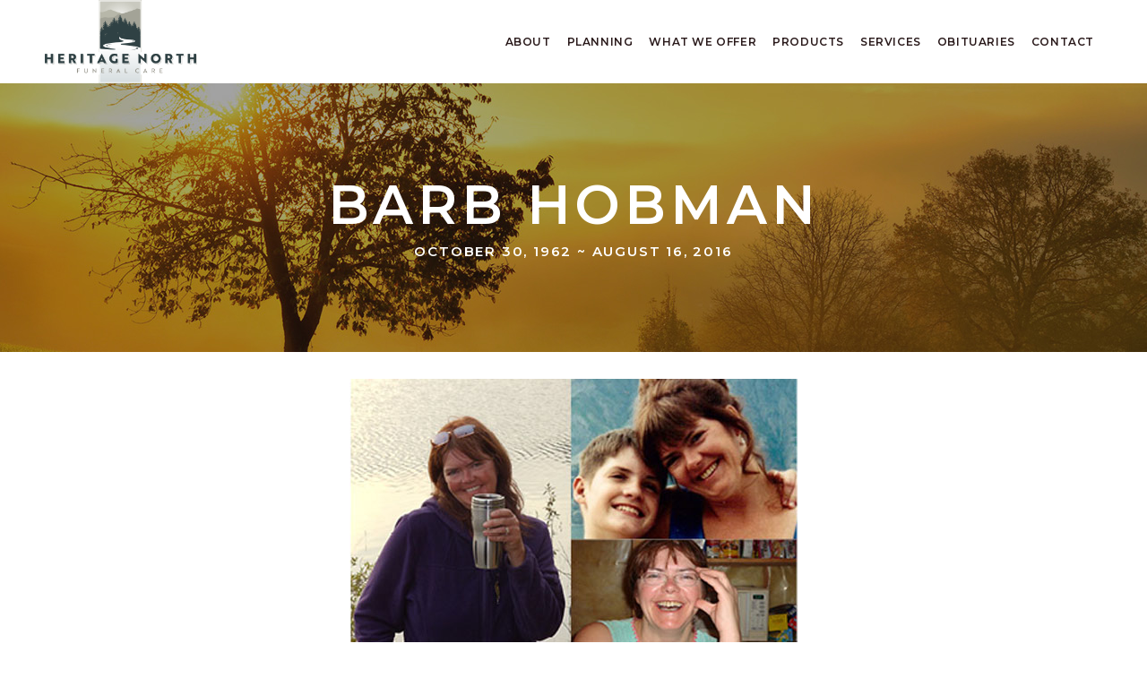

--- FILE ---
content_type: text/html; charset=UTF-8
request_url: https://heritagenorth.ca/barb-hobman/
body_size: 17381
content:
<!DOCTYPE html>
<html lang="en-CA">
<head>
				
			<meta property="og:url" content="https://heritagenorth.ca/barb-hobman/"/>
			<meta property="og:type" content="article"/>
			<meta property="og:title" content="Barb Hobman"/>
			<meta property="og:description" content=""/>
			<meta property="og:image" content="https://heritagenorth.ca/wp-content/uploads/2016/08/HobmanBarb3.jpg"/>
		
		
		<meta charset="UTF-8"/>
		<link rel="profile" href="http://gmpg.org/xfn/11"/>
		
				<meta name="viewport" content="width=device-width,initial-scale=1,user-scalable=yes">
		<title>Barb Hobman &#8211; Heritage North Funeral Home</title>
<meta name='robots' content='max-image-preview:large' />
<link rel='dns-prefetch' href='//fonts.googleapis.com' />
<link rel="alternate" type="application/rss+xml" title="Heritage North Funeral Home &raquo; Feed" href="https://heritagenorth.ca/feed/" />
<link rel="alternate" type="application/rss+xml" title="Heritage North Funeral Home &raquo; Comments Feed" href="https://heritagenorth.ca/comments/feed/" />
<link rel="alternate" type="text/calendar" title="Heritage North Funeral Home &raquo; iCal Feed" href="https://heritagenorth.ca/events/?ical=1" />
<link rel="alternate" type="application/rss+xml" title="Heritage North Funeral Home &raquo; Barb Hobman Comments Feed" href="https://heritagenorth.ca/barb-hobman/feed/" />
<link rel="alternate" title="oEmbed (JSON)" type="application/json+oembed" href="https://heritagenorth.ca/wp-json/oembed/1.0/embed?url=https%3A%2F%2Fheritagenorth.ca%2Fbarb-hobman%2F" />
<link rel="alternate" title="oEmbed (XML)" type="text/xml+oembed" href="https://heritagenorth.ca/wp-json/oembed/1.0/embed?url=https%3A%2F%2Fheritagenorth.ca%2Fbarb-hobman%2F&#038;format=xml" />
<style id='wp-img-auto-sizes-contain-inline-css' type='text/css'>
img:is([sizes=auto i],[sizes^="auto," i]){contain-intrinsic-size:3000px 1500px}
/*# sourceURL=wp-img-auto-sizes-contain-inline-css */
</style>
<style id='wp-emoji-styles-inline-css' type='text/css'>

	img.wp-smiley, img.emoji {
		display: inline !important;
		border: none !important;
		box-shadow: none !important;
		height: 1em !important;
		width: 1em !important;
		margin: 0 0.07em !important;
		vertical-align: -0.1em !important;
		background: none !important;
		padding: 0 !important;
	}
/*# sourceURL=wp-emoji-styles-inline-css */
</style>
<link rel='stylesheet' id='wp-block-library-css' href='https://heritagenorth.ca/wp-includes/css/dist/block-library/style.min.css?ver=6.9' type='text/css' media='all' />
<style id='global-styles-inline-css' type='text/css'>
:root{--wp--preset--aspect-ratio--square: 1;--wp--preset--aspect-ratio--4-3: 4/3;--wp--preset--aspect-ratio--3-4: 3/4;--wp--preset--aspect-ratio--3-2: 3/2;--wp--preset--aspect-ratio--2-3: 2/3;--wp--preset--aspect-ratio--16-9: 16/9;--wp--preset--aspect-ratio--9-16: 9/16;--wp--preset--color--black: #000000;--wp--preset--color--cyan-bluish-gray: #abb8c3;--wp--preset--color--white: #ffffff;--wp--preset--color--pale-pink: #f78da7;--wp--preset--color--vivid-red: #cf2e2e;--wp--preset--color--luminous-vivid-orange: #ff6900;--wp--preset--color--luminous-vivid-amber: #fcb900;--wp--preset--color--light-green-cyan: #7bdcb5;--wp--preset--color--vivid-green-cyan: #00d084;--wp--preset--color--pale-cyan-blue: #8ed1fc;--wp--preset--color--vivid-cyan-blue: #0693e3;--wp--preset--color--vivid-purple: #9b51e0;--wp--preset--gradient--vivid-cyan-blue-to-vivid-purple: linear-gradient(135deg,rgb(6,147,227) 0%,rgb(155,81,224) 100%);--wp--preset--gradient--light-green-cyan-to-vivid-green-cyan: linear-gradient(135deg,rgb(122,220,180) 0%,rgb(0,208,130) 100%);--wp--preset--gradient--luminous-vivid-amber-to-luminous-vivid-orange: linear-gradient(135deg,rgb(252,185,0) 0%,rgb(255,105,0) 100%);--wp--preset--gradient--luminous-vivid-orange-to-vivid-red: linear-gradient(135deg,rgb(255,105,0) 0%,rgb(207,46,46) 100%);--wp--preset--gradient--very-light-gray-to-cyan-bluish-gray: linear-gradient(135deg,rgb(238,238,238) 0%,rgb(169,184,195) 100%);--wp--preset--gradient--cool-to-warm-spectrum: linear-gradient(135deg,rgb(74,234,220) 0%,rgb(151,120,209) 20%,rgb(207,42,186) 40%,rgb(238,44,130) 60%,rgb(251,105,98) 80%,rgb(254,248,76) 100%);--wp--preset--gradient--blush-light-purple: linear-gradient(135deg,rgb(255,206,236) 0%,rgb(152,150,240) 100%);--wp--preset--gradient--blush-bordeaux: linear-gradient(135deg,rgb(254,205,165) 0%,rgb(254,45,45) 50%,rgb(107,0,62) 100%);--wp--preset--gradient--luminous-dusk: linear-gradient(135deg,rgb(255,203,112) 0%,rgb(199,81,192) 50%,rgb(65,88,208) 100%);--wp--preset--gradient--pale-ocean: linear-gradient(135deg,rgb(255,245,203) 0%,rgb(182,227,212) 50%,rgb(51,167,181) 100%);--wp--preset--gradient--electric-grass: linear-gradient(135deg,rgb(202,248,128) 0%,rgb(113,206,126) 100%);--wp--preset--gradient--midnight: linear-gradient(135deg,rgb(2,3,129) 0%,rgb(40,116,252) 100%);--wp--preset--font-size--small: 13px;--wp--preset--font-size--medium: 20px;--wp--preset--font-size--large: 36px;--wp--preset--font-size--x-large: 42px;--wp--preset--spacing--20: 0.44rem;--wp--preset--spacing--30: 0.67rem;--wp--preset--spacing--40: 1rem;--wp--preset--spacing--50: 1.5rem;--wp--preset--spacing--60: 2.25rem;--wp--preset--spacing--70: 3.38rem;--wp--preset--spacing--80: 5.06rem;--wp--preset--shadow--natural: 6px 6px 9px rgba(0, 0, 0, 0.2);--wp--preset--shadow--deep: 12px 12px 50px rgba(0, 0, 0, 0.4);--wp--preset--shadow--sharp: 6px 6px 0px rgba(0, 0, 0, 0.2);--wp--preset--shadow--outlined: 6px 6px 0px -3px rgb(255, 255, 255), 6px 6px rgb(0, 0, 0);--wp--preset--shadow--crisp: 6px 6px 0px rgb(0, 0, 0);}:where(.is-layout-flex){gap: 0.5em;}:where(.is-layout-grid){gap: 0.5em;}body .is-layout-flex{display: flex;}.is-layout-flex{flex-wrap: wrap;align-items: center;}.is-layout-flex > :is(*, div){margin: 0;}body .is-layout-grid{display: grid;}.is-layout-grid > :is(*, div){margin: 0;}:where(.wp-block-columns.is-layout-flex){gap: 2em;}:where(.wp-block-columns.is-layout-grid){gap: 2em;}:where(.wp-block-post-template.is-layout-flex){gap: 1.25em;}:where(.wp-block-post-template.is-layout-grid){gap: 1.25em;}.has-black-color{color: var(--wp--preset--color--black) !important;}.has-cyan-bluish-gray-color{color: var(--wp--preset--color--cyan-bluish-gray) !important;}.has-white-color{color: var(--wp--preset--color--white) !important;}.has-pale-pink-color{color: var(--wp--preset--color--pale-pink) !important;}.has-vivid-red-color{color: var(--wp--preset--color--vivid-red) !important;}.has-luminous-vivid-orange-color{color: var(--wp--preset--color--luminous-vivid-orange) !important;}.has-luminous-vivid-amber-color{color: var(--wp--preset--color--luminous-vivid-amber) !important;}.has-light-green-cyan-color{color: var(--wp--preset--color--light-green-cyan) !important;}.has-vivid-green-cyan-color{color: var(--wp--preset--color--vivid-green-cyan) !important;}.has-pale-cyan-blue-color{color: var(--wp--preset--color--pale-cyan-blue) !important;}.has-vivid-cyan-blue-color{color: var(--wp--preset--color--vivid-cyan-blue) !important;}.has-vivid-purple-color{color: var(--wp--preset--color--vivid-purple) !important;}.has-black-background-color{background-color: var(--wp--preset--color--black) !important;}.has-cyan-bluish-gray-background-color{background-color: var(--wp--preset--color--cyan-bluish-gray) !important;}.has-white-background-color{background-color: var(--wp--preset--color--white) !important;}.has-pale-pink-background-color{background-color: var(--wp--preset--color--pale-pink) !important;}.has-vivid-red-background-color{background-color: var(--wp--preset--color--vivid-red) !important;}.has-luminous-vivid-orange-background-color{background-color: var(--wp--preset--color--luminous-vivid-orange) !important;}.has-luminous-vivid-amber-background-color{background-color: var(--wp--preset--color--luminous-vivid-amber) !important;}.has-light-green-cyan-background-color{background-color: var(--wp--preset--color--light-green-cyan) !important;}.has-vivid-green-cyan-background-color{background-color: var(--wp--preset--color--vivid-green-cyan) !important;}.has-pale-cyan-blue-background-color{background-color: var(--wp--preset--color--pale-cyan-blue) !important;}.has-vivid-cyan-blue-background-color{background-color: var(--wp--preset--color--vivid-cyan-blue) !important;}.has-vivid-purple-background-color{background-color: var(--wp--preset--color--vivid-purple) !important;}.has-black-border-color{border-color: var(--wp--preset--color--black) !important;}.has-cyan-bluish-gray-border-color{border-color: var(--wp--preset--color--cyan-bluish-gray) !important;}.has-white-border-color{border-color: var(--wp--preset--color--white) !important;}.has-pale-pink-border-color{border-color: var(--wp--preset--color--pale-pink) !important;}.has-vivid-red-border-color{border-color: var(--wp--preset--color--vivid-red) !important;}.has-luminous-vivid-orange-border-color{border-color: var(--wp--preset--color--luminous-vivid-orange) !important;}.has-luminous-vivid-amber-border-color{border-color: var(--wp--preset--color--luminous-vivid-amber) !important;}.has-light-green-cyan-border-color{border-color: var(--wp--preset--color--light-green-cyan) !important;}.has-vivid-green-cyan-border-color{border-color: var(--wp--preset--color--vivid-green-cyan) !important;}.has-pale-cyan-blue-border-color{border-color: var(--wp--preset--color--pale-cyan-blue) !important;}.has-vivid-cyan-blue-border-color{border-color: var(--wp--preset--color--vivid-cyan-blue) !important;}.has-vivid-purple-border-color{border-color: var(--wp--preset--color--vivid-purple) !important;}.has-vivid-cyan-blue-to-vivid-purple-gradient-background{background: var(--wp--preset--gradient--vivid-cyan-blue-to-vivid-purple) !important;}.has-light-green-cyan-to-vivid-green-cyan-gradient-background{background: var(--wp--preset--gradient--light-green-cyan-to-vivid-green-cyan) !important;}.has-luminous-vivid-amber-to-luminous-vivid-orange-gradient-background{background: var(--wp--preset--gradient--luminous-vivid-amber-to-luminous-vivid-orange) !important;}.has-luminous-vivid-orange-to-vivid-red-gradient-background{background: var(--wp--preset--gradient--luminous-vivid-orange-to-vivid-red) !important;}.has-very-light-gray-to-cyan-bluish-gray-gradient-background{background: var(--wp--preset--gradient--very-light-gray-to-cyan-bluish-gray) !important;}.has-cool-to-warm-spectrum-gradient-background{background: var(--wp--preset--gradient--cool-to-warm-spectrum) !important;}.has-blush-light-purple-gradient-background{background: var(--wp--preset--gradient--blush-light-purple) !important;}.has-blush-bordeaux-gradient-background{background: var(--wp--preset--gradient--blush-bordeaux) !important;}.has-luminous-dusk-gradient-background{background: var(--wp--preset--gradient--luminous-dusk) !important;}.has-pale-ocean-gradient-background{background: var(--wp--preset--gradient--pale-ocean) !important;}.has-electric-grass-gradient-background{background: var(--wp--preset--gradient--electric-grass) !important;}.has-midnight-gradient-background{background: var(--wp--preset--gradient--midnight) !important;}.has-small-font-size{font-size: var(--wp--preset--font-size--small) !important;}.has-medium-font-size{font-size: var(--wp--preset--font-size--medium) !important;}.has-large-font-size{font-size: var(--wp--preset--font-size--large) !important;}.has-x-large-font-size{font-size: var(--wp--preset--font-size--x-large) !important;}
/*# sourceURL=global-styles-inline-css */
</style>

<style id='classic-theme-styles-inline-css' type='text/css'>
/*! This file is auto-generated */
.wp-block-button__link{color:#fff;background-color:#32373c;border-radius:9999px;box-shadow:none;text-decoration:none;padding:calc(.667em + 2px) calc(1.333em + 2px);font-size:1.125em}.wp-block-file__button{background:#32373c;color:#fff;text-decoration:none}
/*# sourceURL=/wp-includes/css/classic-themes.min.css */
</style>
<link rel='stylesheet' id='chapel-elated-default-style-css' href='https://heritagenorth.ca/wp-content/themes/chapel/style.css?ver=6.9' type='text/css' media='all' />
<link rel='stylesheet' id='chapel-elated-modules-css' href='https://heritagenorth.ca/wp-content/themes/chapel/assets/css/modules.min.css?ver=6.9' type='text/css' media='all' />
<link rel='stylesheet' id='chapel-elated-dripicons-css' href='https://heritagenorth.ca/wp-content/themes/chapel/framework/lib/icons-pack/dripicons/dripicons.css?ver=6.9' type='text/css' media='all' />
<link rel='stylesheet' id='chapel-elated-font_elegant-css' href='https://heritagenorth.ca/wp-content/themes/chapel/framework/lib/icons-pack/elegant-icons/style.min.css?ver=6.9' type='text/css' media='all' />
<link rel='stylesheet' id='chapel-elated-font_awesome-css' href='https://heritagenorth.ca/wp-content/themes/chapel/framework/lib/icons-pack/font-awesome/css/fontawesome-all.min.css?ver=6.9' type='text/css' media='all' />
<link rel='stylesheet' id='chapel-elated-ion_icons-css' href='https://heritagenorth.ca/wp-content/themes/chapel/framework/lib/icons-pack/ion-icons/css/ionicons.min.css?ver=6.9' type='text/css' media='all' />
<link rel='stylesheet' id='chapel-elated-linea_icons-css' href='https://heritagenorth.ca/wp-content/themes/chapel/framework/lib/icons-pack/linea-icons/style.css?ver=6.9' type='text/css' media='all' />
<link rel='stylesheet' id='chapel-elated-linear_icons-css' href='https://heritagenorth.ca/wp-content/themes/chapel/framework/lib/icons-pack/linear-icons/style.css?ver=6.9' type='text/css' media='all' />
<link rel='stylesheet' id='chapel-elated-simple_line_icons-css' href='https://heritagenorth.ca/wp-content/themes/chapel/framework/lib/icons-pack/simple-line-icons/simple-line-icons.css?ver=6.9' type='text/css' media='all' />
<link rel='stylesheet' id='mediaelement-css' href='https://heritagenorth.ca/wp-includes/js/mediaelement/mediaelementplayer-legacy.min.css?ver=4.2.17' type='text/css' media='all' />
<link rel='stylesheet' id='wp-mediaelement-css' href='https://heritagenorth.ca/wp-includes/js/mediaelement/wp-mediaelement.min.css?ver=6.9' type='text/css' media='all' />
<link rel='stylesheet' id='chapel-elated-modules-responsive-css' href='https://heritagenorth.ca/wp-content/themes/chapel/assets/css/modules-responsive.min.css?ver=6.9' type='text/css' media='all' />
<link rel='stylesheet' id='chapel-elated-google-fonts-css' href='https://fonts.googleapis.com/css?family=Montserrat%3A300%2C400%2C400i%2C600%2C700%2C800%7CNoto+Serif%3A300%2C400%2C400i%2C600%2C700%2C800&#038;subset=latin-ext&#038;ver=1.0.0' type='text/css' media='all' />
<script type="text/javascript" src="https://heritagenorth.ca/wp-includes/js/jquery/jquery.min.js?ver=3.7.1" id="jquery-core-js"></script>
<script type="text/javascript" src="https://heritagenorth.ca/wp-includes/js/jquery/jquery-migrate.min.js?ver=3.4.1" id="jquery-migrate-js"></script>
<script></script><link rel="https://api.w.org/" href="https://heritagenorth.ca/wp-json/" /><link rel="alternate" title="JSON" type="application/json" href="https://heritagenorth.ca/wp-json/wp/v2/posts/852" /><link rel="EditURI" type="application/rsd+xml" title="RSD" href="https://heritagenorth.ca/xmlrpc.php?rsd" />
<meta name="generator" content="WordPress 6.9" />
<link rel="canonical" href="https://heritagenorth.ca/barb-hobman/" />
<link rel='shortlink' href='https://heritagenorth.ca/?p=852' />
<meta name="tec-api-version" content="v1"><meta name="tec-api-origin" content="https://heritagenorth.ca"><link rel="alternate" href="https://heritagenorth.ca/wp-json/tribe/events/v1/" /><meta name="generator" content="Powered by WPBakery Page Builder - drag and drop page builder for WordPress."/>
<meta name="generator" content="Powered by Slider Revolution 6.7.37 - responsive, Mobile-Friendly Slider Plugin for WordPress with comfortable drag and drop interface." />
<script>function setREVStartSize(e){
			//window.requestAnimationFrame(function() {
				window.RSIW = window.RSIW===undefined ? window.innerWidth : window.RSIW;
				window.RSIH = window.RSIH===undefined ? window.innerHeight : window.RSIH;
				try {
					var pw = document.getElementById(e.c).parentNode.offsetWidth,
						newh;
					pw = pw===0 || isNaN(pw) || (e.l=="fullwidth" || e.layout=="fullwidth") ? window.RSIW : pw;
					e.tabw = e.tabw===undefined ? 0 : parseInt(e.tabw);
					e.thumbw = e.thumbw===undefined ? 0 : parseInt(e.thumbw);
					e.tabh = e.tabh===undefined ? 0 : parseInt(e.tabh);
					e.thumbh = e.thumbh===undefined ? 0 : parseInt(e.thumbh);
					e.tabhide = e.tabhide===undefined ? 0 : parseInt(e.tabhide);
					e.thumbhide = e.thumbhide===undefined ? 0 : parseInt(e.thumbhide);
					e.mh = e.mh===undefined || e.mh=="" || e.mh==="auto" ? 0 : parseInt(e.mh,0);
					if(e.layout==="fullscreen" || e.l==="fullscreen")
						newh = Math.max(e.mh,window.RSIH);
					else{
						e.gw = Array.isArray(e.gw) ? e.gw : [e.gw];
						for (var i in e.rl) if (e.gw[i]===undefined || e.gw[i]===0) e.gw[i] = e.gw[i-1];
						e.gh = e.el===undefined || e.el==="" || (Array.isArray(e.el) && e.el.length==0)? e.gh : e.el;
						e.gh = Array.isArray(e.gh) ? e.gh : [e.gh];
						for (var i in e.rl) if (e.gh[i]===undefined || e.gh[i]===0) e.gh[i] = e.gh[i-1];
											
						var nl = new Array(e.rl.length),
							ix = 0,
							sl;
						e.tabw = e.tabhide>=pw ? 0 : e.tabw;
						e.thumbw = e.thumbhide>=pw ? 0 : e.thumbw;
						e.tabh = e.tabhide>=pw ? 0 : e.tabh;
						e.thumbh = e.thumbhide>=pw ? 0 : e.thumbh;
						for (var i in e.rl) nl[i] = e.rl[i]<window.RSIW ? 0 : e.rl[i];
						sl = nl[0];
						for (var i in nl) if (sl>nl[i] && nl[i]>0) { sl = nl[i]; ix=i;}
						var m = pw>(e.gw[ix]+e.tabw+e.thumbw) ? 1 : (pw-(e.tabw+e.thumbw)) / (e.gw[ix]);
						newh =  (e.gh[ix] * m) + (e.tabh + e.thumbh);
					}
					var el = document.getElementById(e.c);
					if (el!==null && el) el.style.height = newh+"px";
					el = document.getElementById(e.c+"_wrapper");
					if (el!==null && el) {
						el.style.height = newh+"px";
						el.style.display = "block";
					}
				} catch(e){
					console.log("Failure at Presize of Slider:" + e)
				}
			//});
		  };</script>
		<style type="text/css" id="wp-custom-css">
			.gform_wrapper input:not([type=radio]):not([type=checkbox]):not([type=submit]):not([type=button]):not([type=image]):not([type=file]), .gform_wrapper textarea {border: white 1px solid; padding: 10px; background-color: #f8f8f8;}

.gform_wrapper li.hidden_label input,
body .gform_wrapper .top_label div.ginput_container,
body .gform_wrapper li.hidden_label input  {margin-top: 0px !important;}
.gform_wrapper .gform_footer {margin-top:10px; padding-top:0;}

.gform_wrapper .field_sublabel_hidden_label .ginput_complex.ginput_container input[type=text] {margin-bottom:0px !important;}

.gform_wrapper input:not([type=radio]):not([type=checkbox]):not([type=submit]):not([type=button]):not([type=image]):not([type=file]), .gform_wrapper textarea {border: grey 1px solid; padding: 10px; background-color: #fff;}
.gform_wrapper li.hidden_label input {margin-top: 0px;}
body .gform_wrapper .top_label div.ginput_container {margin-top: 0px;}
body .gform_wrapper ul li.gfield {margin:5px 0 !imporant}
.gform_wrapper .gform_footer {margin-top:10px; padding-top:0;}

/* Submit Button Gravity Forms
—————————–*/
body .gform_wrapper .gform_footer input[type=submit] {
color: #FFFFFF;
background: #472c2e;
font-size: 13px;
letter-spacing: 1px;
text-transform: uppercase;
float: left;
border: none; border-radius: 0px;
margin-left: 0px;
	padding: 15px;
}

.single-post .eltdf-post-info-date, .single-post .eltdf-post-info-top, .single-post .eltdf-post-title {display:none !important;}

.single-post .eltdf-container-inner {padding-top:0 !important;}

.single-post .eltdf-footer-top-inner.eltdf-full-width {
    max-width: 1400px;
    margin: 0 auto;
}

.single-post .eltdf-post-text {
font-size: 18px;
line-height: 29px;
}

.single-post .eltdf-blog-single .eltdf-post-heading {text-align: center; display:block; padding-top: 30px;}

.eltdf-post-heading .eltdf-post-image img {max-width: 500px;}

.single-post .eltdf-post-text ul {
list-style-position: outside;
padding-left: 20px;
}

.eltdf-mobile-header .eltdf-mobile-header-inner {height:90px !important;}

.eltdf-mobile-header .eltdf-mobile-nav {height: auto !important;}

@media only screen and (max-width: 1400px) and (min-width: 1024px){ .eltdf-sticky-nav>ul>li>a {padding: 0px 9px; letter-spacing: .05em;}}

@media only screen and (max-width: 1377px) and (min-width: 1024px){ .eltdf-main-menu>ul>li>a {padding: 0px 9px; letter-spacing: .05em;}}


/* Brought over from style_dynamic.css after theme update */
.eltdf-content .eltdf-content-inner > .eltdf-full-width > .eltdf-full-width-inner { padding: 90px 0 40px;}

.eltdf-content .eltdf-content-inner > .eltdf-container > .eltdf-container-inner { padding: 90px 0 40px;}

.eltdf-page-footer .eltdf-footer-top-holder { background-color: #ffffff;}

.eltdf-page-footer .eltdf-footer-bottom-holder .eltdf-footer-bottom-inner .eltdf-footer-bottom-inner-2 { border-width: 1px;}

.eltdf-fullscreen-menu-holder { background-image: url(https://chapel.qodeinteractive.com/wp-content/uploads/2019/08/fullscreen-menu-background.jpg);background-position: center 0;background-repeat: no-repeat;}

.eltdf-header-box .eltdf-top-bar-background { height: 47px;}

/* Fixes the single obituary sticky menu */
.single-post .eltdf-sticky-header .eltdf-grid {width:1400px}		</style>
		<noscript><style> .wpb_animate_when_almost_visible { opacity: 1; }</style></noscript><link rel='stylesheet' id='rs-plugin-settings-css' href='//heritagenorth.ca/wp-content/plugins/revslider/sr6/assets/css/rs6.css?ver=6.7.37' type='text/css' media='all' />
<style id='rs-plugin-settings-inline-css' type='text/css'>
#rs-demo-id {}
/*# sourceURL=rs-plugin-settings-inline-css */
</style>
</head>
<body class="wp-singular post-template-default single single-post postid-852 single-format-standard wp-theme-chapel chapel-core-1.4 tribe-no-js chapel-ver-1.4 eltdf-grid-1000 eltdf-empty-google-api eltdf-wide-dropdown-menu-content-in-grid eltdf-sticky-header-on-scroll-down-up eltdf-dropdown-animate-height eltdf-header-standard eltdf-menu-area-shadow-disable eltdf-menu-area-in-grid-shadow-disable eltdf-menu-area-border-disable eltdf-menu-area-in-grid-border-disable eltdf-logo-area-border-disable eltdf-logo-area-in-grid-border-disable eltdf-side-menu-slide-from-right eltdf-default-mobile-header eltdf-sticky-up-mobile-header eltdf-search-covers-header wpb-js-composer js-comp-ver-8.6.1 vc_responsive" itemscope itemtype="https://schema.org/WebPage">
	    <div class="eltdf-wrapper">
        <div class="eltdf-wrapper-inner">
            
<header class="eltdf-page-header">
		
				
	<div class="eltdf-menu-area eltdf-menu-right">
				
						
			<div class="eltdf-vertical-align-containers">
				<div class="eltdf-position-left"><!--
				 --><div class="eltdf-position-left-inner">
						
	
	<div class="eltdf-logo-wrapper">
		<a itemprop="url" href="https://heritagenorth.ca/" style="height: 628px;">
			<img itemprop="image" class="eltdf-normal-logo" src="https://heritagenorth.ca/wp-content/uploads/2023/01/Heritage-North-Logo.png" width="2296" height="1256"  alt="logo"/>
			<img itemprop="image" class="eltdf-dark-logo" src="https://heritagenorth.ca/wp-content/uploads/2023/01/Heritage-North-Logo.png" width="2296" height="1256"  alt="dark logo"/>			<img itemprop="image" class="eltdf-light-logo" src="https://heritagenorth.ca/wp-content/uploads/2023/01/Heritage-North-Logo-340-whiteglow.png" width="340" height="186"  alt="light logo"/>		</a>
	</div>

											</div>
				</div>
								<div class="eltdf-position-right"><!--
				 --><div class="eltdf-position-right-inner">
														
	<nav class="eltdf-main-menu eltdf-drop-down eltdf-default-nav">
		<ul id="menu-heritage-north" class="clearfix"><li id="nav-menu-item-2471" class="menu-item menu-item-type-post_type menu-item-object-page menu-item-has-children  has_sub narrow"><a href="https://heritagenorth.ca/about-us/" class=""><span class="item_outer"><span class="item_text">About</span><i class="eltdf-menu-arrow fa fa-angle-down"></i></span></a>
<div class="second"><div class="inner"><ul>
	<li id="nav-menu-item-2472" class="menu-item menu-item-type-post_type menu-item-object-page "><a href="https://heritagenorth.ca/about-us/" class=""><span class="item_outer"><span class="item_text">About Us</span></span></a></li>
	<li id="nav-menu-item-2415" class="menu-item menu-item-type-post_type menu-item-object-page "><a href="https://heritagenorth.ca/our-staff/" class=""><span class="item_outer"><span class="item_text">Our Staff</span></span></a></li>
</ul></div></div>
</li>
<li id="nav-menu-item-2414" class="menu-item menu-item-type-post_type menu-item-object-page menu-item-has-children  has_sub narrow"><a href="https://heritagenorth.ca/a-death-is-near/" class=""><span class="item_outer"><span class="item_text">Planning</span><i class="eltdf-menu-arrow fa fa-angle-down"></i></span></a>
<div class="second"><div class="inner"><ul>
	<li id="nav-menu-item-2413" class="menu-item menu-item-type-post_type menu-item-object-page "><a href="https://heritagenorth.ca/a-death-is-near/" class=""><span class="item_outer"><span class="item_text">A Death Is Near</span></span></a></li>
	<li id="nav-menu-item-2412" class="menu-item menu-item-type-post_type menu-item-object-page "><a href="https://heritagenorth.ca/a-death-has-occurred/" class=""><span class="item_outer"><span class="item_text">A Death Has Occurred</span></span></a></li>
	<li id="nav-menu-item-2411" class="menu-item menu-item-type-post_type menu-item-object-page "><a href="https://heritagenorth.ca/preplanning/" class=""><span class="item_outer"><span class="item_text">Pre-Plan</span></span></a></li>
	<li id="nav-menu-item-2462" class="menu-item menu-item-type-post_type menu-item-object-page "><a href="https://heritagenorth.ca/faqs/" class=""><span class="item_outer"><span class="item_text">FAQ’s</span></span></a></li>
	<li id="nav-menu-item-4502" class="menu-item menu-item-type-post_type menu-item-object-page "><a href="https://heritagenorth.ca/follow-up-survey/" class=""><span class="item_outer"><span class="item_text">Follow Up Survey</span></span></a></li>
	<li id="nav-menu-item-2554" class="menu-item menu-item-type-post_type menu-item-object-page "><a href="https://heritagenorth.ca/resources/" class=""><span class="item_outer"><span class="item_text">Resources</span></span></a></li>
</ul></div></div>
</li>
<li id="nav-menu-item-2453" class="menu-item menu-item-type-post_type menu-item-object-page menu-item-has-children  has_sub narrow"><a href="https://heritagenorth.ca/what-we-offer/" class=""><span class="item_outer"><span class="item_text">What We Offer</span><i class="eltdf-menu-arrow fa fa-angle-down"></i></span></a>
<div class="second"><div class="inner"><ul>
	<li id="nav-menu-item-2454" class="menu-item menu-item-type-post_type menu-item-object-page "><a href="https://heritagenorth.ca/what-we-offer/" class=""><span class="item_outer"><span class="item_text">What We Offer</span></span></a></li>
	<li id="nav-menu-item-2442" class="menu-item menu-item-type-post_type menu-item-object-page "><a href="https://heritagenorth.ca/gatherings/" class=""><span class="item_outer"><span class="item_text">Gatherings</span></span></a></li>
	<li id="nav-menu-item-2441" class="menu-item menu-item-type-post_type menu-item-object-page "><a href="https://heritagenorth.ca/cremation/" class=""><span class="item_outer"><span class="item_text">Cremation</span></span></a></li>
	<li id="nav-menu-item-2446" class="menu-item menu-item-type-post_type menu-item-object-page "><a href="https://heritagenorth.ca/burial/" class=""><span class="item_outer"><span class="item_text">Burial</span></span></a></li>
</ul></div></div>
</li>
<li id="nav-menu-item-2508" class="menu-item menu-item-type-post_type menu-item-object-page menu-item-has-children  has_sub narrow"><a href="https://heritagenorth.ca/caskets/" class=""><span class="item_outer"><span class="item_text">Products</span><i class="eltdf-menu-arrow fa fa-angle-down"></i></span></a>
<div class="second"><div class="inner"><ul>
	<li id="nav-menu-item-2510" class="menu-item menu-item-type-post_type menu-item-object-page "><a href="https://heritagenorth.ca/caskets/" class=""><span class="item_outer"><span class="item_text">Caskets</span></span></a></li>
	<li id="nav-menu-item-2509" class="menu-item menu-item-type-post_type menu-item-object-page "><a href="https://heritagenorth.ca/urns/" class=""><span class="item_outer"><span class="item_text">Urns</span></span></a></li>
</ul></div></div>
</li>
<li id="nav-menu-item-2517" class="menu-item menu-item-type-post_type menu-item-object-page  narrow"><a href="https://heritagenorth.ca/services/" class=""><span class="item_outer"><span class="item_text">Services</span></span></a></li>
<li id="nav-menu-item-2638" class="menu-item menu-item-type-post_type menu-item-object-page  narrow"><a href="https://heritagenorth.ca/obituaries/" class=""><span class="item_outer"><span class="item_text">Obituaries</span></span></a></li>
<li id="nav-menu-item-2535" class="menu-item menu-item-type-post_type menu-item-object-page  narrow"><a href="https://heritagenorth.ca/contact/" class=""><span class="item_outer"><span class="item_text">Contact</span></span></a></li>
</ul>	</nav>

																	</div>
				</div>
			</div>
			
			</div>
			
		
	
<div class="eltdf-sticky-header">
        <div class="eltdf-sticky-holder eltdf-menu-right">
                <div class="eltdf-grid">
                        <div class="eltdf-vertical-align-containers">
                <div class="eltdf-position-left"><!--
                 --><div class="eltdf-position-left-inner">
                        
	
	<div class="eltdf-logo-wrapper">
		<a itemprop="url" href="https://heritagenorth.ca/" style="height: 628px;">
			<img itemprop="image" class="eltdf-normal-logo" src="https://heritagenorth.ca/wp-content/uploads/2023/01/Heritage-North-Logo.png" width="2296" height="1256"  alt="logo"/>
			<img itemprop="image" class="eltdf-dark-logo" src="https://heritagenorth.ca/wp-content/uploads/2023/01/Heritage-North-Logo.png" width="2296" height="1256"  alt="dark logo"/>			<img itemprop="image" class="eltdf-light-logo" src="https://heritagenorth.ca/wp-content/uploads/2023/01/Heritage-North-Logo-340-whiteglow.png" width="340" height="186"  alt="light logo"/>		</a>
	</div>

                                            </div>
                </div>
                                <div class="eltdf-position-right"><!--
                 --><div class="eltdf-position-right-inner">
                                                    
<nav class="eltdf-main-menu eltdf-drop-down eltdf-sticky-nav">
    <ul id="menu-heritage-north-1" class="clearfix"><li id="sticky-nav-menu-item-2471" class="menu-item menu-item-type-post_type menu-item-object-page menu-item-has-children  has_sub narrow"><a href="https://heritagenorth.ca/about-us/" class=""><span class="item_outer"><span class="item_text">About</span><span class="plus"></span><i class="eltdf-menu-arrow fa fa-angle-down"></i></span></a>
<div class="second"><div class="inner"><ul>
	<li id="sticky-nav-menu-item-2472" class="menu-item menu-item-type-post_type menu-item-object-page "><a href="https://heritagenorth.ca/about-us/" class=""><span class="item_outer"><span class="item_text">About Us</span><span class="plus"></span></span></a></li>
	<li id="sticky-nav-menu-item-2415" class="menu-item menu-item-type-post_type menu-item-object-page "><a href="https://heritagenorth.ca/our-staff/" class=""><span class="item_outer"><span class="item_text">Our Staff</span><span class="plus"></span></span></a></li>
</ul></div></div>
</li>
<li id="sticky-nav-menu-item-2414" class="menu-item menu-item-type-post_type menu-item-object-page menu-item-has-children  has_sub narrow"><a href="https://heritagenorth.ca/a-death-is-near/" class=""><span class="item_outer"><span class="item_text">Planning</span><span class="plus"></span><i class="eltdf-menu-arrow fa fa-angle-down"></i></span></a>
<div class="second"><div class="inner"><ul>
	<li id="sticky-nav-menu-item-2413" class="menu-item menu-item-type-post_type menu-item-object-page "><a href="https://heritagenorth.ca/a-death-is-near/" class=""><span class="item_outer"><span class="item_text">A Death Is Near</span><span class="plus"></span></span></a></li>
	<li id="sticky-nav-menu-item-2412" class="menu-item menu-item-type-post_type menu-item-object-page "><a href="https://heritagenorth.ca/a-death-has-occurred/" class=""><span class="item_outer"><span class="item_text">A Death Has Occurred</span><span class="plus"></span></span></a></li>
	<li id="sticky-nav-menu-item-2411" class="menu-item menu-item-type-post_type menu-item-object-page "><a href="https://heritagenorth.ca/preplanning/" class=""><span class="item_outer"><span class="item_text">Pre-Plan</span><span class="plus"></span></span></a></li>
	<li id="sticky-nav-menu-item-2462" class="menu-item menu-item-type-post_type menu-item-object-page "><a href="https://heritagenorth.ca/faqs/" class=""><span class="item_outer"><span class="item_text">FAQ’s</span><span class="plus"></span></span></a></li>
	<li id="sticky-nav-menu-item-4502" class="menu-item menu-item-type-post_type menu-item-object-page "><a href="https://heritagenorth.ca/follow-up-survey/" class=""><span class="item_outer"><span class="item_text">Follow Up Survey</span><span class="plus"></span></span></a></li>
	<li id="sticky-nav-menu-item-2554" class="menu-item menu-item-type-post_type menu-item-object-page "><a href="https://heritagenorth.ca/resources/" class=""><span class="item_outer"><span class="item_text">Resources</span><span class="plus"></span></span></a></li>
</ul></div></div>
</li>
<li id="sticky-nav-menu-item-2453" class="menu-item menu-item-type-post_type menu-item-object-page menu-item-has-children  has_sub narrow"><a href="https://heritagenorth.ca/what-we-offer/" class=""><span class="item_outer"><span class="item_text">What We Offer</span><span class="plus"></span><i class="eltdf-menu-arrow fa fa-angle-down"></i></span></a>
<div class="second"><div class="inner"><ul>
	<li id="sticky-nav-menu-item-2454" class="menu-item menu-item-type-post_type menu-item-object-page "><a href="https://heritagenorth.ca/what-we-offer/" class=""><span class="item_outer"><span class="item_text">What We Offer</span><span class="plus"></span></span></a></li>
	<li id="sticky-nav-menu-item-2442" class="menu-item menu-item-type-post_type menu-item-object-page "><a href="https://heritagenorth.ca/gatherings/" class=""><span class="item_outer"><span class="item_text">Gatherings</span><span class="plus"></span></span></a></li>
	<li id="sticky-nav-menu-item-2441" class="menu-item menu-item-type-post_type menu-item-object-page "><a href="https://heritagenorth.ca/cremation/" class=""><span class="item_outer"><span class="item_text">Cremation</span><span class="plus"></span></span></a></li>
	<li id="sticky-nav-menu-item-2446" class="menu-item menu-item-type-post_type menu-item-object-page "><a href="https://heritagenorth.ca/burial/" class=""><span class="item_outer"><span class="item_text">Burial</span><span class="plus"></span></span></a></li>
</ul></div></div>
</li>
<li id="sticky-nav-menu-item-2508" class="menu-item menu-item-type-post_type menu-item-object-page menu-item-has-children  has_sub narrow"><a href="https://heritagenorth.ca/caskets/" class=""><span class="item_outer"><span class="item_text">Products</span><span class="plus"></span><i class="eltdf-menu-arrow fa fa-angle-down"></i></span></a>
<div class="second"><div class="inner"><ul>
	<li id="sticky-nav-menu-item-2510" class="menu-item menu-item-type-post_type menu-item-object-page "><a href="https://heritagenorth.ca/caskets/" class=""><span class="item_outer"><span class="item_text">Caskets</span><span class="plus"></span></span></a></li>
	<li id="sticky-nav-menu-item-2509" class="menu-item menu-item-type-post_type menu-item-object-page "><a href="https://heritagenorth.ca/urns/" class=""><span class="item_outer"><span class="item_text">Urns</span><span class="plus"></span></span></a></li>
</ul></div></div>
</li>
<li id="sticky-nav-menu-item-2517" class="menu-item menu-item-type-post_type menu-item-object-page  narrow"><a href="https://heritagenorth.ca/services/" class=""><span class="item_outer"><span class="item_text">Services</span><span class="plus"></span></span></a></li>
<li id="sticky-nav-menu-item-2638" class="menu-item menu-item-type-post_type menu-item-object-page  narrow"><a href="https://heritagenorth.ca/obituaries/" class=""><span class="item_outer"><span class="item_text">Obituaries</span><span class="plus"></span></span></a></li>
<li id="sticky-nav-menu-item-2535" class="menu-item menu-item-type-post_type menu-item-object-page  narrow"><a href="https://heritagenorth.ca/contact/" class=""><span class="item_outer"><span class="item_text">Contact</span><span class="plus"></span></span></a></li>
</ul></nav>

                                                                    </div>
                </div>
            </div>
                    </div>
            </div>
	</div>

	
	<form action="https://heritagenorth.ca/" class="eltdf-search-cover" method="get">
				<div class="eltdf-form-holder-outer">
				<div class="eltdf-form-holder">
					<div class="eltdf-form-holder-inner">
						<input type="text" placeholder="Search" name="s" class="eltdf_search_field" autocomplete="off" required />
						<a class="eltdf-search-close eltdf-search-close-svg-path" href="#">
							<svg xmlns="http://www.w3.org/2000/svg" xmlns:xlink="http://www.w3.org/1999/xlink" x="0px" y="0px"
	 width="15.705px" height="15.705px" viewBox="0 0 15.705 15.705" enable-background="new 0 0 15.705 15.705" xml:space="preserve">
<line fill="none" stroke="currentColor" stroke-miterlimit="10" x1="0.354" y1="0.354" x2="15.352" y2="15.352"/>
<line fill="none" stroke="currentColor" stroke-miterlimit="10" x1="15.352" y1="0.354" x2="0.354" y2="15.352"/>
</svg>						</a>
					</div>
				</div>
			</div>
	</form></header>


<header class="eltdf-mobile-header">
		
	<div class="eltdf-mobile-header-inner">
		<div class="eltdf-mobile-header-holder">
			            <div class="eltdf-grid">
                            <div class="eltdf-vertical-align-containers">
                    <div class="eltdf-position-left"><!--
                     --><div class="eltdf-position-left-inner">
                            
<div class="eltdf-mobile-logo-wrapper">
	<a itemprop="url" href="https://heritagenorth.ca/" style="height: 93px">
		<img itemprop="image" src="https://heritagenorth.ca/wp-content/uploads/2023/01/Heritage-North-Logo-340.png" width="340" height="186"  alt="Mobile Logo"/>
	</a>
</div>

                        </div>
                    </div>
                    <div class="eltdf-position-right"><!--
                     --><div class="eltdf-position-right-inner">
                                                                                        <div class="eltdf-mobile-menu-opener eltdf-mobile-menu-opener-predefined">
                                    <a href="javascript:void(0)">
                                                                                <span class="eltdf-mobile-menu-icon">
                                            <span class="eltdf-hm-lines"><span class="eltdf-hm-line eltdf-line-1"></span><span class="eltdf-hm-line eltdf-line-2"></span><span class="eltdf-hm-line eltdf-line-3"></span></span>                                        </span>
                                    </a>
                                </div>
                                                    </div>
                    </div>
				</div>
                        </div>
		    		</div>
		
	<nav class="eltdf-mobile-nav" aria-label="Mobile Menu">
		<div class="eltdf-grid">
			<ul id="menu-heritage-north-2" class=""><li id="mobile-menu-item-2471" class="menu-item menu-item-type-post_type menu-item-object-page menu-item-has-children  has_sub"><a href="https://heritagenorth.ca/about-us/" class=""><span>About</span></a><span class="mobile_arrow"><i class="eltdf-sub-arrow arrow_carrot-right"></i></span>
<ul class="sub_menu">
	<li id="mobile-menu-item-2472" class="menu-item menu-item-type-post_type menu-item-object-page "><a href="https://heritagenorth.ca/about-us/" class=""><span>About Us</span></a></li>
	<li id="mobile-menu-item-2415" class="menu-item menu-item-type-post_type menu-item-object-page "><a href="https://heritagenorth.ca/our-staff/" class=""><span>Our Staff</span></a></li>
</ul>
</li>
<li id="mobile-menu-item-2414" class="menu-item menu-item-type-post_type menu-item-object-page menu-item-has-children  has_sub"><a href="https://heritagenorth.ca/a-death-is-near/" class=""><span>Planning</span></a><span class="mobile_arrow"><i class="eltdf-sub-arrow arrow_carrot-right"></i></span>
<ul class="sub_menu">
	<li id="mobile-menu-item-2413" class="menu-item menu-item-type-post_type menu-item-object-page "><a href="https://heritagenorth.ca/a-death-is-near/" class=""><span>A Death Is Near</span></a></li>
	<li id="mobile-menu-item-2412" class="menu-item menu-item-type-post_type menu-item-object-page "><a href="https://heritagenorth.ca/a-death-has-occurred/" class=""><span>A Death Has Occurred</span></a></li>
	<li id="mobile-menu-item-2411" class="menu-item menu-item-type-post_type menu-item-object-page "><a href="https://heritagenorth.ca/preplanning/" class=""><span>Pre-Plan</span></a></li>
	<li id="mobile-menu-item-2462" class="menu-item menu-item-type-post_type menu-item-object-page "><a href="https://heritagenorth.ca/faqs/" class=""><span>FAQ’s</span></a></li>
	<li id="mobile-menu-item-4502" class="menu-item menu-item-type-post_type menu-item-object-page "><a href="https://heritagenorth.ca/follow-up-survey/" class=""><span>Follow Up Survey</span></a></li>
	<li id="mobile-menu-item-2554" class="menu-item menu-item-type-post_type menu-item-object-page "><a href="https://heritagenorth.ca/resources/" class=""><span>Resources</span></a></li>
</ul>
</li>
<li id="mobile-menu-item-2453" class="menu-item menu-item-type-post_type menu-item-object-page menu-item-has-children  has_sub"><a href="https://heritagenorth.ca/what-we-offer/" class=""><span>What We Offer</span></a><span class="mobile_arrow"><i class="eltdf-sub-arrow arrow_carrot-right"></i></span>
<ul class="sub_menu">
	<li id="mobile-menu-item-2454" class="menu-item menu-item-type-post_type menu-item-object-page "><a href="https://heritagenorth.ca/what-we-offer/" class=""><span>What We Offer</span></a></li>
	<li id="mobile-menu-item-2442" class="menu-item menu-item-type-post_type menu-item-object-page "><a href="https://heritagenorth.ca/gatherings/" class=""><span>Gatherings</span></a></li>
	<li id="mobile-menu-item-2441" class="menu-item menu-item-type-post_type menu-item-object-page "><a href="https://heritagenorth.ca/cremation/" class=""><span>Cremation</span></a></li>
	<li id="mobile-menu-item-2446" class="menu-item menu-item-type-post_type menu-item-object-page "><a href="https://heritagenorth.ca/burial/" class=""><span>Burial</span></a></li>
</ul>
</li>
<li id="mobile-menu-item-2508" class="menu-item menu-item-type-post_type menu-item-object-page menu-item-has-children  has_sub"><a href="https://heritagenorth.ca/caskets/" class=""><span>Products</span></a><span class="mobile_arrow"><i class="eltdf-sub-arrow arrow_carrot-right"></i></span>
<ul class="sub_menu">
	<li id="mobile-menu-item-2510" class="menu-item menu-item-type-post_type menu-item-object-page "><a href="https://heritagenorth.ca/caskets/" class=""><span>Caskets</span></a></li>
	<li id="mobile-menu-item-2509" class="menu-item menu-item-type-post_type menu-item-object-page "><a href="https://heritagenorth.ca/urns/" class=""><span>Urns</span></a></li>
</ul>
</li>
<li id="mobile-menu-item-2517" class="menu-item menu-item-type-post_type menu-item-object-page "><a href="https://heritagenorth.ca/services/" class=""><span>Services</span></a></li>
<li id="mobile-menu-item-2638" class="menu-item menu-item-type-post_type menu-item-object-page "><a href="https://heritagenorth.ca/obituaries/" class=""><span>Obituaries</span></a></li>
<li id="mobile-menu-item-2535" class="menu-item menu-item-type-post_type menu-item-object-page "><a href="https://heritagenorth.ca/contact/" class=""><span>Contact</span></a></li>
</ul>		</div>
	</nav>

	</div>
	
	<form action="https://heritagenorth.ca/" class="eltdf-search-cover" method="get">
				<div class="eltdf-form-holder-outer">
				<div class="eltdf-form-holder">
					<div class="eltdf-form-holder-inner">
						<input type="text" placeholder="Search" name="s" class="eltdf_search_field" autocomplete="off" required />
						<a class="eltdf-search-close eltdf-search-close-svg-path" href="#">
							<svg xmlns="http://www.w3.org/2000/svg" xmlns:xlink="http://www.w3.org/1999/xlink" x="0px" y="0px"
	 width="15.705px" height="15.705px" viewBox="0 0 15.705 15.705" enable-background="new 0 0 15.705 15.705" xml:space="preserve">
<line fill="none" stroke="currentColor" stroke-miterlimit="10" x1="0.354" y1="0.354" x2="15.352" y2="15.352"/>
<line fill="none" stroke="currentColor" stroke-miterlimit="10" x1="15.352" y1="0.354" x2="0.354" y2="15.352"/>
</svg>						</a>
					</div>
				</div>
			</div>
	</form></header>

			<a id='eltdf-back-to-top' href='#'>
                <span class="eltdf-icon-stack">
	                <i class="eltdf-icon-linea-icon icon-arrows-up eltdf-icon-element"></i>
	                <span class="eltdf-back-to-top-text">top</span>
                </span>
			</a>
			        
            <div class="eltdf-content" >
                <div class="eltdf-content-inner">
<div class="eltdf-title-holder eltdf-centered-type eltdf-title-va-header-bottom eltdf-preload-background eltdf-has-bg-image eltdf-bg-parallax" style="height: 300px;background-image:url(https://heritagenorth.ca/wp-content/uploads/2021/03/obituaries.jpg);" data-height="300">
			<div class="eltdf-title-image">
			<img itemprop="image" src="https://heritagenorth.ca/wp-content/uploads/2021/03/obituaries.jpg" alt="Image Alt" />
		</div>
		<div class="eltdf-title-wrapper" style="height: 300px">
		<div class="eltdf-title-inner">
			<div class="eltdf-grid">
									<h1 class="eltdf-page-title entry-title" style="color: #ffffff">Barb Hobman</h1>
													<h6 class="eltdf-page-subtitle" style="color: #ffffff">October 30, 1962 ~ August 16, 2016</h6>
							</div>
	    </div>
	</div>
</div>

	
	<div class="eltdf-container">
				
		<div class="eltdf-container-inner clearfix">
			<div class="eltdf-grid-row  eltdf-grid-large-gutter">
	<div class="eltdf-page-content-holder eltdf-grid-col-12">
		<div class="eltdf-blog-holder eltdf-blog-single eltdf-blog-single-standard">
			<article id="post-852" class="post-852 post type-post status-publish format-standard has-post-thumbnail hentry category-h">
    <div class="eltdf-post-content">
        <div class="eltdf-post-heading eltdf-navigation-numbers">
            
	<div class="eltdf-post-image">
					<img width="500" height="294" src="https://heritagenorth.ca/wp-content/uploads/2016/08/HobmanBarb3.jpg" class="attachment-full size-full wp-post-image" alt="" decoding="async" fetchpriority="high" srcset="https://heritagenorth.ca/wp-content/uploads/2016/08/HobmanBarb3.jpg 500w, https://heritagenorth.ca/wp-content/uploads/2016/08/HobmanBarb3-300x176.jpg 300w" sizes="(max-width: 500px) 100vw, 500px" />					</div>
	        <div itemprop="dateCreated" class="eltdf-post-info-date entry-date published updated">
            <a itemprop="url" href="https://heritagenorth.ca/2016/08/">
    
        26 August 2016        </a>
    <meta itemprop="interactionCount" content="UserComments: 2"/>
</div>        </div>
        <div class="eltdf-post-text">
            <div class="eltdf-post-text-inner">
                <div class="eltdf-post-info-top">
	                <div class="eltdf-post-info-category">
    <a href="https://heritagenorth.ca/category/h/" rel="category tag">H</a></div>                    <div class="eltdf-post-info-author">
    <span class="eltdf-post-info-author-text">
        by    </span>
    <a itemprop="author" class="eltdf-post-info-author-link" href="https://heritagenorth.ca/author/heritage-north-funeral-home/">
        Heritage North Funeral Home    </a>
</div>	                                </div>
                <div class="eltdf-post-text-main">
                    
<h3 itemprop="name" class="entry-title eltdf-post-title" >
            Barb Hobman    </h3>                    <p><em>“When I die &amp; they lay me to rest-</em><br />
<em>goin’ up to the Spirit in the Sky”</em></p>
<p>Barb passed away on August 16, 2016 at Whitehorse General Hospital, surrounded by family. Barb was born on October 30, 1962 to parents Elvin and Marj Mierau. Barb always loved &amp; adored her Dad, he played a huge part in her discovering her passion for fishing, where he taught her at McPhee Lake. Barb’s mom, Marj Mierau is so saddened by the unexpected loss of her youngest daughter; she was the sunshine of her life. Barb was so proud when she perfected Mom’s bun recipe.</p>
<p>Barb &amp; her sisters had so many special times-the most memorable was being together with Bibs as she went thru her final journey. Her greatest joy was her son Bob, whom she was so proud of and all his accomplishments. Together they shared their love of the Great White North- for he too had caught the Yukon bug.</p>
<p>Vegas Spring adventures together were some of the most amazing times we shared. Bibs, her sister’s Donna &amp; Sandra, Auntie Dot &amp; cuz Chart-geez did we laugh. Us Golden Girls would always draw a crowd on our ’20 buck’ nights.</p>
<p>Bibs adored her favorite brother-in-law Paul, niece Trina, Brad, Anja, Nash &amp; Jordyn; niece Shantelle, Tom, Dayna &amp; Mason. Christmas won’t seem the same without ‘Auntie BarB-Qs’ pass around the phone.</p>
<p>In her younger years she would do anything to go hide out in Langham with her cuz Mikey. Oh the stories that came out of that thru email &amp; the Chucks, they always stayed in contact.</p>
<p>Barb spent the last 28 years in Yukon, where she met her common law husband Dean Thomas. They shared so many outdoor adventures together. Barb left knowing he will take good care of her Beaner &amp; Francine. From Faro to Haines Junction, she made so many friends, one of whom is Linda Wondga of Faro. They were very close and became long time friends. Many newcomers to the area were so honored that Barbie was their first friend; she always made a point of making everyone feel welcome. She inspired, guided &amp; touched so many. Her laugh was bigger than life.</p>
<p>We are so grateful to Kelly, Julie, &amp; Fran for being there for us, our Rocks. Deeply felt the love and support from Jack &amp; Audrey for all of us. Thanks to Leslie for being there for our Bob. The amazing staff at Whitehorse General Hospital who took such special care with dignity &amp; compassion- we will never forget your kindness.</p>
<p><strong><em> A Celebration of Life for Barbie will be held Saturday October 8th at lot 1025, in the Alsek Valley (10Km west of Haines Junction, just past Bear Creek Logging on Alaska Highway). Signs will be posted on the highway. </em></strong></p>
<p><em> &#8220;I’ve had the time of my Life”</em></p>
<p>&nbsp;</p>
                                    </div>
                <div class="eltdf-post-info-bottom clearfix">
                    <div class="eltdf-post-info-bottom-left">
                                            </div>
                    <div class="eltdf-post-info-bottom-right">
                        	<div class="eltdf-blog-share">
		<div class="eltdf-social-share-holder eltdf-list">
		<ul>
		<li class="eltdf-facebook-share">
	<a itemprop="url" class="eltdf-share-link" href="#" onclick="window.open(&#039;https://www.facebook.com/sharer.php?u=https%3A%2F%2Fheritagenorth.ca%2Fbarb-hobman%2F&#039;, &#039;sharer&#039;, &#039;toolbar=0,status=0,width=620,height=280&#039;);">
	 				<span class="eltdf-social-network-icon social_facebook"></span>
			</a>
</li><li class="eltdf-twitter-share">
	<a itemprop="url" class="eltdf-share-link" href="#" onclick="window.open(&#039;https://twitter.com/intent/tweet?text=%E2%80%9CWhen+I+die+%26amp%3B+they+lay+me+to+rest-+goin%E2%80%99+up+to+the+Spirit+in+the+Sky%E2%80%9D+Barb+passed+away+on+August+16%2C+2016+at+https://heritagenorth.ca/barb-hobman/&#039;, &#039;popupwindow&#039;, &#039;scrollbars=yes,width=800,height=400&#039;);">
	 				<span class="eltdf-social-network-icon social_twitter"></span>
			</a>
</li><li class="eltdf-linkedin-share">
	<a itemprop="url" class="eltdf-share-link" href="#" onclick="popUp=window.open(&#039;https://www.linkedin.com/sharing/share-offsite?url==https%3A%2F%2Fheritagenorth.ca%2Fbarb-hobman%2F&amp;title=Barb+Hobman&#039;, &#039;popupwindow&#039;, &#039;scrollbars=yes,width=800,height=400&#039;);popUp.focus();return false;">
	 				<span class="eltdf-social-network-icon social_linkedin"></span>
			</a>
</li><li class="eltdf-vk-share">
	<a itemprop="url" class="eltdf-share-link" href="#" onclick="popUp=window.open(&#039;https://vkontakte.ru/share.php?url=https%3A%2F%2Fheritagenorth.ca%2Fbarb-hobman%2F&amp;title=Barb+Hobman&amp;description=%E2%80%9CWhen+I+die+%26amp%3B+they+lay+me+to+rest-+goin%E2%80%99+up+to+the+Spirit+in+the+Sky%E2%80%9D+Barb+passed+away+on+August+16%2C+2016+at+Whitehorse+General+Hospital%2C+surrounded+by+family.+Barb+was+born+on+October+30%2C+1962+to+parents+Elvin+and+Marj+Mierau.+Barb+always+loved+%26amp%3B+adored+her+%5B%26hellip%3B%5D&amp;media=https%3A%2F%2Fheritagenorth.ca%2Fwp-content%2Fuploads%2F2016%2F08%2FHobmanBarb3.jpg&#039;, &#039;popupwindow&#039;, &#039;scrollbars=yes,width=800,height=400&#039;);popUp.focus();return false;">
	 				<span class="eltdf-social-network-icon fab fa-vk"></span>
			</a>
</li>	</ul>
</div>	</div>
                    </div>
                </div>
            </div>
        </div>
    </div>
</article>	<div class="eltdf-comment-holder clearfix" id="comments">
					<div class="eltdf-comment-holder-inner">
				<h5 class="eltdf-comments-title">Comments (2)</h5>
				<div class="eltdf-comments">
					<ul class="eltdf-comment-list">
								<li>
		<div class="eltdf-comment clearfix">
							<div class="eltdf-comment-image"> <img alt='' src='https://secure.gravatar.com/avatar/59ae9746e58d788fa45159fd9177558612c72b7a7a67d5b82190104852cdcca1?s=96&#038;d=mm&#038;r=g' class='avatar avatar-96 photo' height='96' width='96' /> </div>
						<div class="eltdf-comment-text">
				<div class="eltdf-comment-date">27 August 2016</div>
				<div class="eltdf-comment-info">
					<h6 class="eltdf-comment-name vcard">
												Audrey &amp; Jack Hobman					</h6>
				</div>
									<div class="eltdf-text-holder" id="comment-1122">
						<p>Barb will forever be in our hearts..I said more than once Barb I don&#8217;t always agree with you but we have always loved you.  You loved to have fun and lived your life to the fullest and along the way made so many friends.I will never forget your Mothers Day calls, maybe not always on the right day but in your words that way the phone isn&#8217;t always busy. You left us way too soon but we are so thankful Bob, Sandra, Donna, Kelly and Julie and of course Dean had some quiet time before you left us. Rest in peace</p>
					</div>
								<div class="eltdf-comment-action clearfix">
					<a rel="nofollow" class="comment-reply-link" href="https://heritagenorth.ca/barb-hobman/?replytocom=1122#respond" data-commentid="1122" data-postid="852" data-belowelement="comment-1122" data-respondelement="respond" data-replyto="Reply to Audrey &amp; Jack Hobman" aria-label="Reply to Audrey &amp; Jack Hobman">reply</a>				</div>
			</div>
		</div>
				</li><!-- #comment-## -->
		<li>
		<div class="eltdf-comment clearfix">
							<div class="eltdf-comment-image"> <img alt='' src='https://secure.gravatar.com/avatar/2d6f80076ef2991420125f3b477a07553f80b7bd7e29e87adc45326ab7dcc3bc?s=96&#038;d=mm&#038;r=g' class='avatar avatar-96 photo' height='96' width='96' /> </div>
						<div class="eltdf-comment-text">
				<div class="eltdf-comment-date">28 August 2016</div>
				<div class="eltdf-comment-info">
					<h6 class="eltdf-comment-name vcard">
												Ed &amp; Ardys Hosh					</h6>
				</div>
									<div class="eltdf-text-holder" id="comment-1123">
						<p>So sorry Sandra and family to hear of Bib&#8217;s passing. You are in our thoughts.</p>
					</div>
								<div class="eltdf-comment-action clearfix">
					<a rel="nofollow" class="comment-reply-link" href="https://heritagenorth.ca/barb-hobman/?replytocom=1123#respond" data-commentid="1123" data-postid="852" data-belowelement="comment-1123" data-respondelement="respond" data-replyto="Reply to Ed &amp; Ardys Hosh" aria-label="Reply to Ed &amp; Ardys Hosh">reply</a>				</div>
			</div>
		</div>
				</li><!-- #comment-## -->
					</ul>
				</div>
			</div>
					</div>
	
            <div class="eltdf-comment-form">
            	<div id="respond" class="comment-respond">
		<h5 id="reply-title" class="comment-reply-title">Post a Comment <small><a rel="nofollow" id="cancel-comment-reply-link" href="/barb-hobman/#respond" style="display:none;">cancel reply</a></small></h5><form action="https://heritagenorth.ca/wp-comments-post.php" method="post" id="commentform" class="comment-form"><textarea id="comment" placeholder="Comment" name="comment" cols="45" rows="4" aria-required="true"></textarea><div class="eltdf-grid-row eltdf-grid-spec eltdf-grid-small-gutter"><div class="eltdf-grid-col-6"><input id="author" name="author" placeholder="Name" type="text" value=""  aria-required='true' /></div>
<div class="eltdf-grid-col-6"><input id="email" name="email" placeholder="Email" type="text" value=""  aria-required='true' /></div></div>
<p class="comment-form-cookies-consent"><input id="wp-comment-cookies-consent" name="wp-comment-cookies-consent" type="checkbox" value="yes"  /><label for="wp-comment-cookies-consent">Save my name, email, and website in this browser for the next time I comment.</label></p>
<p class="form-submit"><button name="submit" type="submit" id="submit_comment" class="eltdf-btn eltdf-btn-medium eltdf-btn-solid eltdf-btn-with-prefix" value="Send"><span class="eltdf-btn-text">Send</span></button> <input type='hidden' name='comment_post_ID' value='852' id='comment_post_ID' />
<input type='hidden' name='comment_parent' id='comment_parent' value='0' />
</p></form>	</div><!-- #respond -->
	        </div>
    			</div>
	</div>
	</div>		</div>
		
			</div>
</div> <!-- close div.content_inner -->
	</div>  <!-- close div.content -->
					<footer class="eltdf-page-footer ">
				<div class="eltdf-footer-top-holder">
    <div class="eltdf-footer-top-inner eltdf-full-width">
        <div class="eltdf-grid-row eltdf-footer-top-alignment-left">
                            <div class="eltdf-column-content eltdf-grid-col-3">
                    <div class="widget eltdf-separator-widget"><div class="eltdf-separator-holder clearfix  eltdf-separator-center eltdf-separator-normal">
	<div class="eltdf-separator" style="border-style: solid;border-bottom-width: 0px;margin-top: 8px;margin-bottom: 0px"></div>
</div>
</div><div id="text-2" class="widget eltdf-footer-column-1 widget_text"><div class="eltdf-widget-title-holder"><h5 class="eltdf-widget-title">Who We Are</h5></div>			<div class="textwidget"><p>Heritage North Funeral Home has been a family owned and operated full-service funeral provider in Whitehorse since 1993. We believe it is important that our staff care for all your needs around the death of your loved one with professionalism, warmth, and sensitivity.</p>
</div>
		</div>                </div>
                            <div class="eltdf-column-content eltdf-grid-col-3">
                    <div id="text-8" class="widget eltdf-footer-column-2 widget_text"><div class="eltdf-widget-title-holder"><h5 class="eltdf-widget-title">Contact Us</h5></div>			<div class="textwidget"></div>
		</div>			
			<a class="eltdf-icon-widget-holder"  href="tel:8676684484" target="_self" style="margin: -31px 0 0 0">
				<span class="eltdf-icon-element icon_phone"></span>				<span class="eltdf-icon-text " style="font-size: 13px">(867) 668-4484</span>			</a>
			<div class="widget eltdf-separator-widget"><div class="eltdf-separator-holder clearfix  eltdf-separator-center eltdf-separator-normal">
	<div class="eltdf-separator" style="border-style: solid;margin-top: -22px"></div>
</div>
</div>			
			<a class="eltdf-icon-widget-holder"  href="#" target="_self" style="margin: -31px 0 0 0">
				<span class="eltdf-icon-element icon_printer"></span>				<span class="eltdf-icon-text " style="font-size: 13px">(867) 668-4944</span>			</a>
			<div class="widget eltdf-separator-widget"><div class="eltdf-separator-holder clearfix  eltdf-separator-center eltdf-separator-normal">
	<div class="eltdf-separator" style="border-style: solid;border-bottom-width: 0px;margin-top: 0px;margin-bottom: 0px"></div>
</div>
</div>			
			<a class="eltdf-icon-widget-holder"  href="https://www.google.com/maps/place/1101+Centennial+St,+Whitehorse,+YT+Y1A+3Z1/@60.7605842,-135.1417129,17z/data=!3m1!4b1!4m5!3m4!1s0x5154434006a1b0f7:0x3f5cd6094b389923!8m2!3d60.7605842!4d-135.1395242" target="_blank" style="margin: -21px 0 0 0">
				<span class="eltdf-icon-element icon_pin"></span>				<span class="eltdf-icon-text " style="font-size: 13px">1101 Centennial Street Whitehorse, Yukon</span>			</a>
						
			<a class="eltdf-icon-widget-holder"  href="mailto:service@heritagenorth.ca" target="_self" style="margin: -14px 0 0 0">
				<span class="eltdf-icon-element icon_mail"></span>				<span class="eltdf-icon-text " style="font-size: 13px">service@heritagenorth.ca</span>			</a>
			<div class="widget eltdf-separator-widget"><div class="eltdf-separator-holder clearfix  eltdf-separator-center eltdf-separator-normal">
	<div class="eltdf-separator" style="border-style: solid"></div>
</div>
</div><div class="widget eltdf-button-widget"><a itemprop="url" href="https://heritagenorth.ca/follow-up-survey/" target="_self"  class="eltdf-btn eltdf-btn-small eltdf-btn-solid" data-type="solid" >
    <span class="eltdf-btn-text">Survey</span>
    </a></div>                </div>
                            <div class="eltdf-column-content eltdf-grid-col-3">
                    <div class="widget eltdf-events-list-widget"><div class="eltdf-widget-title-holder"><h5 class="eltdf-widget-title">Services</h5></div><div class="eltdf-events-list eltdf-grid-list eltdf-disable-bottom-space eltdf-el-minimal eltdf-one-columns eltdf-no-space">
	<div class="eltdf-el-wrapper eltdf-outer-space">
					<p>Sorry, no posts matched your criteria.</p>
			</div>
</div></div>                </div>
                            <div class="eltdf-column-content eltdf-grid-col-3">
                    <div id="text-9" class="widget eltdf-footer-column-4 widget_text"><div class="eltdf-widget-title-holder"><h5 class="eltdf-widget-title">Menu</h5></div>			<div class="textwidget"><p><a href="https://heritagenorth.ca/about-us/">ABOUT</a><br />
<a href="https://heritagenorth.ca/a-death-is-near/">PLANNING</a><br />
<a href="https://heritagenorth.ca/what-we-offer/">WHAT WE OFFER</a><br />
<a href="https://heritagenorth.ca/caskets/">PRODUCTS</a><br />
<a href="https://heritagenorth.ca/services/">SERVICES</a><br />
<a href="https://heritagenorth.ca/obituaries/">OBITUARIES</a><br />
<a href="https://heritagenorth.ca/contact/">CONTACT</a></p>
</div>
		</div>                </div>
                    </div>
    </div>
</div><div class="eltdf-footer-bottom-holder">
    <div class="eltdf-footer-bottom-inner eltdf-full-width">
	    <div class="eltdf-footer-bottom-inner-2">
	        <div class="eltdf-grid-row ">
	            	                <div class="eltdf-grid-col-12">
	                    <div id="text-4" class="widget eltdf-footer-bottom-column-1 widget_text">			<div class="textwidget"><p>©  Heritage North Funeral Home | All Rights Reserved | Website by <a href="https://aromawebdesign.com" target="_blank" rel="nofollow noopener">Aroma Web Design</a></p>
</div>
		</div>	                </div>
	            	        </div>
        </div>
    </div>
</div>			</footer>
			</div> <!-- close div.eltdf-wrapper-inner  -->
</div> <!-- close div.eltdf-wrapper -->
<section class="eltdf-side-menu">
	<a class="eltdf-close-side-menu eltdf-close-side-menu-svg-path" href="#">
		<svg xmlns="http://www.w3.org/2000/svg" xmlns:xlink="http://www.w3.org/1999/xlink" x="0px" y="0px"
	 width="15.705px" height="15.705px" viewBox="0 0 15.705 15.705" enable-background="new 0 0 15.705 15.705" xml:space="preserve">
<line fill="none" stroke="currentColor" stroke-miterlimit="10" x1="0.354" y1="0.354" x2="15.352" y2="15.352"/>
<line fill="none" stroke="currentColor" stroke-miterlimit="10" x1="15.352" y1="0.354" x2="0.354" y2="15.352"/>
</svg>	</a>
	<div id="custom_html-4" class="widget_text widget eltdf-sidearea widget_custom_html"><div class="textwidget custom-html-widget"><div class="eltdf-section-title-holder  ">
	<div class="eltdf-st-inner">
					<div class="eltdf-st-tagline">
				Where to find us			</div>
							<h3 class="eltdf-st-title">
				Chapel 			</h3>
							<div class="eltdf-st-subtitle" style="margin-top: 12px">
				Lorem ipsum dolor sit amet, consectetur elit sed do eiusmod tempor incididunt.			</div>
							</div>
</div></div></div><div id="media_image-4" class="widget eltdf-sidearea widget_media_image"><img class="image " src="https://chapel.qodeinteractive.com/wp-content/uploads/2019/09/sidearea-img-1.png" alt="a" width="401" height="232" decoding="async" loading="lazy" /></div><div class="widget eltdf-separator-widget"><div class="eltdf-separator-holder clearfix  eltdf-separator-center eltdf-separator-normal">
	<div class="eltdf-separator" style="border-style: solid;border-bottom-width: 0px;margin-top: 50px;margin-bottom: 0px"></div>
</div>
</div></section>
		<script>
			window.RS_MODULES = window.RS_MODULES || {};
			window.RS_MODULES.modules = window.RS_MODULES.modules || {};
			window.RS_MODULES.waiting = window.RS_MODULES.waiting || [];
			window.RS_MODULES.defered = true;
			window.RS_MODULES.moduleWaiting = window.RS_MODULES.moduleWaiting || {};
			window.RS_MODULES.type = 'compiled';
		</script>
		<script type="speculationrules">
{"prefetch":[{"source":"document","where":{"and":[{"href_matches":"/*"},{"not":{"href_matches":["/wp-*.php","/wp-admin/*","/wp-content/uploads/*","/wp-content/*","/wp-content/plugins/*","/wp-content/themes/chapel/*","/*\\?(.+)"]}},{"not":{"selector_matches":"a[rel~=\"nofollow\"]"}},{"not":{"selector_matches":".no-prefetch, .no-prefetch a"}}]},"eagerness":"conservative"}]}
</script>
<!--
The IP2Location Country Blocker is using IP2Location LITE geolocation database. Please visit https://lite.ip2location.com for more information.
-->
		<script>
		( function ( body ) {
			'use strict';
			body.className = body.className.replace( /\btribe-no-js\b/, 'tribe-js' );
		} )( document.body );
		</script>
		<script> /* <![CDATA[ */var tribe_l10n_datatables = {"aria":{"sort_ascending":": activate to sort column ascending","sort_descending":": activate to sort column descending"},"length_menu":"Show _MENU_ entries","empty_table":"No data available in table","info":"Showing _START_ to _END_ of _TOTAL_ entries","info_empty":"Showing 0 to 0 of 0 entries","info_filtered":"(filtered from _MAX_ total entries)","zero_records":"No matching records found","search":"Search:","all_selected_text":"All items on this page were selected. ","select_all_link":"Select all pages","clear_selection":"Clear Selection.","pagination":{"all":"All","next":"Next","previous":"Previous"},"select":{"rows":{"0":"","_":": Selected %d rows","1":": Selected 1 row"}},"datepicker":{"dayNames":["Sunday","Monday","Tuesday","Wednesday","Thursday","Friday","Saturday"],"dayNamesShort":["Sun","Mon","Tue","Wed","Thu","Fri","Sat"],"dayNamesMin":["S","M","T","W","T","F","S"],"monthNames":["January","February","March","April","May","June","July","August","September","October","November","December"],"monthNamesShort":["January","February","March","April","May","June","July","August","September","October","November","December"],"monthNamesMin":["Jan","Feb","Mar","Apr","May","Jun","Jul","Aug","Sep","Oct","Nov","Dec"],"nextText":"Next","prevText":"Prev","currentText":"Today","closeText":"Done","today":"Today","clear":"Clear"}};/* ]]> */ </script><script type="text/javascript" src="https://heritagenorth.ca/wp-content/plugins/the-events-calendar/common/build/js/user-agent.js?ver=da75d0bdea6dde3898df" id="tec-user-agent-js"></script>
<script type="text/javascript" src="//heritagenorth.ca/wp-content/plugins/revslider/sr6/assets/js/rbtools.min.js?ver=6.7.37" defer async id="tp-tools-js"></script>
<script type="text/javascript" src="//heritagenorth.ca/wp-content/plugins/revslider/sr6/assets/js/rs6.min.js?ver=6.7.37" defer async id="revmin-js"></script>
<script type="text/javascript" src="https://heritagenorth.ca/wp-includes/js/jquery/ui/core.min.js?ver=1.13.3" id="jquery-ui-core-js"></script>
<script type="text/javascript" src="https://heritagenorth.ca/wp-includes/js/jquery/ui/tabs.min.js?ver=1.13.3" id="jquery-ui-tabs-js"></script>
<script type="text/javascript" id="mediaelement-core-js-before">
/* <![CDATA[ */
var mejsL10n = {"language":"en","strings":{"mejs.download-file":"Download File","mejs.install-flash":"You are using a browser that does not have Flash player enabled or installed. Please turn on your Flash player plugin or download the latest version from https://get.adobe.com/flashplayer/","mejs.fullscreen":"Fullscreen","mejs.play":"Play","mejs.pause":"Pause","mejs.time-slider":"Time Slider","mejs.time-help-text":"Use Left/Right Arrow keys to advance one second, Up/Down arrows to advance ten seconds.","mejs.live-broadcast":"Live Broadcast","mejs.volume-help-text":"Use Up/Down Arrow keys to increase or decrease volume.","mejs.unmute":"Unmute","mejs.mute":"Mute","mejs.volume-slider":"Volume Slider","mejs.video-player":"Video Player","mejs.audio-player":"Audio Player","mejs.captions-subtitles":"Captions/Subtitles","mejs.captions-chapters":"Chapters","mejs.none":"None","mejs.afrikaans":"Afrikaans","mejs.albanian":"Albanian","mejs.arabic":"Arabic","mejs.belarusian":"Belarusian","mejs.bulgarian":"Bulgarian","mejs.catalan":"Catalan","mejs.chinese":"Chinese","mejs.chinese-simplified":"Chinese (Simplified)","mejs.chinese-traditional":"Chinese (Traditional)","mejs.croatian":"Croatian","mejs.czech":"Czech","mejs.danish":"Danish","mejs.dutch":"Dutch","mejs.english":"English","mejs.estonian":"Estonian","mejs.filipino":"Filipino","mejs.finnish":"Finnish","mejs.french":"French","mejs.galician":"Galician","mejs.german":"German","mejs.greek":"Greek","mejs.haitian-creole":"Haitian Creole","mejs.hebrew":"Hebrew","mejs.hindi":"Hindi","mejs.hungarian":"Hungarian","mejs.icelandic":"Icelandic","mejs.indonesian":"Indonesian","mejs.irish":"Irish","mejs.italian":"Italian","mejs.japanese":"Japanese","mejs.korean":"Korean","mejs.latvian":"Latvian","mejs.lithuanian":"Lithuanian","mejs.macedonian":"Macedonian","mejs.malay":"Malay","mejs.maltese":"Maltese","mejs.norwegian":"Norwegian","mejs.persian":"Persian","mejs.polish":"Polish","mejs.portuguese":"Portuguese","mejs.romanian":"Romanian","mejs.russian":"Russian","mejs.serbian":"Serbian","mejs.slovak":"Slovak","mejs.slovenian":"Slovenian","mejs.spanish":"Spanish","mejs.swahili":"Swahili","mejs.swedish":"Swedish","mejs.tagalog":"Tagalog","mejs.thai":"Thai","mejs.turkish":"Turkish","mejs.ukrainian":"Ukrainian","mejs.vietnamese":"Vietnamese","mejs.welsh":"Welsh","mejs.yiddish":"Yiddish"}};
//# sourceURL=mediaelement-core-js-before
/* ]]> */
</script>
<script type="text/javascript" src="https://heritagenorth.ca/wp-includes/js/mediaelement/mediaelement-and-player.min.js?ver=4.2.17" id="mediaelement-core-js"></script>
<script type="text/javascript" src="https://heritagenorth.ca/wp-includes/js/mediaelement/mediaelement-migrate.min.js?ver=6.9" id="mediaelement-migrate-js"></script>
<script type="text/javascript" id="mediaelement-js-extra">
/* <![CDATA[ */
var _wpmejsSettings = {"pluginPath":"/wp-includes/js/mediaelement/","classPrefix":"mejs-","stretching":"responsive","audioShortcodeLibrary":"mediaelement","videoShortcodeLibrary":"mediaelement"};
//# sourceURL=mediaelement-js-extra
/* ]]> */
</script>
<script type="text/javascript" src="https://heritagenorth.ca/wp-includes/js/mediaelement/wp-mediaelement.min.js?ver=6.9" id="wp-mediaelement-js"></script>
<script type="text/javascript" src="https://heritagenorth.ca/wp-content/themes/chapel/assets/js/modules/plugins/jquery.appear.js?ver=6.9" id="appear-js"></script>
<script type="text/javascript" src="https://heritagenorth.ca/wp-content/themes/chapel/assets/js/modules/plugins/modernizr.min.js?ver=6.9" id="modernizr-js"></script>
<script type="text/javascript" src="https://heritagenorth.ca/wp-includes/js/hoverIntent.min.js?ver=1.10.2" id="hoverIntent-js"></script>
<script type="text/javascript" src="https://heritagenorth.ca/wp-content/themes/chapel/assets/js/modules/plugins/owl.carousel.min.js?ver=6.9" id="owl-carousel-js"></script>
<script type="text/javascript" src="https://heritagenorth.ca/wp-content/themes/chapel/assets/js/modules/plugins/jquery.waypoints.min.js?ver=6.9" id="waypoints-js"></script>
<script type="text/javascript" src="https://heritagenorth.ca/wp-content/themes/chapel/assets/js/modules/plugins/fluidvids.min.js?ver=6.9" id="fluidvids-js"></script>
<script type="text/javascript" src="https://heritagenorth.ca/wp-content/themes/chapel/assets/js/modules/plugins/perfect-scrollbar.jquery.min.js?ver=6.9" id="perfect-scrollbar-js"></script>
<script type="text/javascript" src="https://heritagenorth.ca/wp-content/themes/chapel/assets/js/modules/plugins/ScrollToPlugin.min.js?ver=6.9" id="scroll-to-plugin-js"></script>
<script type="text/javascript" src="https://heritagenorth.ca/wp-content/themes/chapel/assets/js/modules/plugins/parallax.min.js?ver=6.9" id="parallax-js"></script>
<script type="text/javascript" src="https://heritagenorth.ca/wp-content/themes/chapel/assets/js/modules/plugins/jquery.waitforimages.js?ver=6.9" id="waitforimages-js"></script>
<script type="text/javascript" src="https://heritagenorth.ca/wp-content/themes/chapel/assets/js/modules/plugins/jquery.prettyPhoto.js?ver=6.9" id="prettyphoto-js"></script>
<script type="text/javascript" src="https://heritagenorth.ca/wp-content/themes/chapel/assets/js/modules/plugins/jquery.easing.1.3.js?ver=6.9" id="jquery-easing-1.3-js"></script>
<script type="text/javascript" src="https://heritagenorth.ca/wp-content/plugins/js_composer/assets/lib/vendor/dist/isotope-layout/dist/isotope.pkgd.min.js?ver=8.6.1" id="isotope-js"></script>
<script type="text/javascript" src="https://heritagenorth.ca/wp-content/themes/chapel/assets/js/modules/plugins/packery-mode.pkgd.min.js?ver=6.9" id="packery-js"></script>
<script type="text/javascript" id="chapel-elated-modules-js-extra">
/* <![CDATA[ */
var eltdfGlobalVars = {"vars":{"eltdfAddForAdminBar":0,"eltdfElementAppearAmount":-100,"eltdfAjaxUrl":"https://heritagenorth.ca/wp-admin/admin-ajax.php","sliderNavPrevArrow":"eltdf-custom-arrow-left","sliderNavNextArrow":"eltdf-custom-arrow-right","ppExpand":"Expand the image","ppNext":"Next","ppPrev":"Previous","ppClose":"Close","eltdfStickyHeaderHeight":0,"eltdfStickyHeaderTransparencyHeight":70,"eltdfTopBarHeight":0,"eltdfLogoAreaHeight":0,"eltdfMenuAreaHeight":93,"eltdfMobileHeaderHeight":70}};
var eltdfPerPageVars = {"vars":{"eltdfMobileHeaderHeight":70,"eltdfStickyScrollAmount":430,"eltdfHeaderTransparencyHeight":0,"eltdfHeaderVerticalWidth":0}};
//# sourceURL=chapel-elated-modules-js-extra
/* ]]> */
</script>
<script type="text/javascript" src="https://heritagenorth.ca/wp-content/themes/chapel/assets/js/modules.min.js?ver=6.9" id="chapel-elated-modules-js"></script>
<script type="text/javascript" src="https://heritagenorth.ca/wp-includes/js/comment-reply.min.js?ver=6.9" id="comment-reply-js" async="async" data-wp-strategy="async" fetchpriority="low"></script>
<script id="wp-emoji-settings" type="application/json">
{"baseUrl":"https://s.w.org/images/core/emoji/17.0.2/72x72/","ext":".png","svgUrl":"https://s.w.org/images/core/emoji/17.0.2/svg/","svgExt":".svg","source":{"concatemoji":"https://heritagenorth.ca/wp-includes/js/wp-emoji-release.min.js?ver=6.9"}}
</script>
<script type="module">
/* <![CDATA[ */
/*! This file is auto-generated */
const a=JSON.parse(document.getElementById("wp-emoji-settings").textContent),o=(window._wpemojiSettings=a,"wpEmojiSettingsSupports"),s=["flag","emoji"];function i(e){try{var t={supportTests:e,timestamp:(new Date).valueOf()};sessionStorage.setItem(o,JSON.stringify(t))}catch(e){}}function c(e,t,n){e.clearRect(0,0,e.canvas.width,e.canvas.height),e.fillText(t,0,0);t=new Uint32Array(e.getImageData(0,0,e.canvas.width,e.canvas.height).data);e.clearRect(0,0,e.canvas.width,e.canvas.height),e.fillText(n,0,0);const a=new Uint32Array(e.getImageData(0,0,e.canvas.width,e.canvas.height).data);return t.every((e,t)=>e===a[t])}function p(e,t){e.clearRect(0,0,e.canvas.width,e.canvas.height),e.fillText(t,0,0);var n=e.getImageData(16,16,1,1);for(let e=0;e<n.data.length;e++)if(0!==n.data[e])return!1;return!0}function u(e,t,n,a){switch(t){case"flag":return n(e,"\ud83c\udff3\ufe0f\u200d\u26a7\ufe0f","\ud83c\udff3\ufe0f\u200b\u26a7\ufe0f")?!1:!n(e,"\ud83c\udde8\ud83c\uddf6","\ud83c\udde8\u200b\ud83c\uddf6")&&!n(e,"\ud83c\udff4\udb40\udc67\udb40\udc62\udb40\udc65\udb40\udc6e\udb40\udc67\udb40\udc7f","\ud83c\udff4\u200b\udb40\udc67\u200b\udb40\udc62\u200b\udb40\udc65\u200b\udb40\udc6e\u200b\udb40\udc67\u200b\udb40\udc7f");case"emoji":return!a(e,"\ud83e\u1fac8")}return!1}function f(e,t,n,a){let r;const o=(r="undefined"!=typeof WorkerGlobalScope&&self instanceof WorkerGlobalScope?new OffscreenCanvas(300,150):document.createElement("canvas")).getContext("2d",{willReadFrequently:!0}),s=(o.textBaseline="top",o.font="600 32px Arial",{});return e.forEach(e=>{s[e]=t(o,e,n,a)}),s}function r(e){var t=document.createElement("script");t.src=e,t.defer=!0,document.head.appendChild(t)}a.supports={everything:!0,everythingExceptFlag:!0},new Promise(t=>{let n=function(){try{var e=JSON.parse(sessionStorage.getItem(o));if("object"==typeof e&&"number"==typeof e.timestamp&&(new Date).valueOf()<e.timestamp+604800&&"object"==typeof e.supportTests)return e.supportTests}catch(e){}return null}();if(!n){if("undefined"!=typeof Worker&&"undefined"!=typeof OffscreenCanvas&&"undefined"!=typeof URL&&URL.createObjectURL&&"undefined"!=typeof Blob)try{var e="postMessage("+f.toString()+"("+[JSON.stringify(s),u.toString(),c.toString(),p.toString()].join(",")+"));",a=new Blob([e],{type:"text/javascript"});const r=new Worker(URL.createObjectURL(a),{name:"wpTestEmojiSupports"});return void(r.onmessage=e=>{i(n=e.data),r.terminate(),t(n)})}catch(e){}i(n=f(s,u,c,p))}t(n)}).then(e=>{for(const n in e)a.supports[n]=e[n],a.supports.everything=a.supports.everything&&a.supports[n],"flag"!==n&&(a.supports.everythingExceptFlag=a.supports.everythingExceptFlag&&a.supports[n]);var t;a.supports.everythingExceptFlag=a.supports.everythingExceptFlag&&!a.supports.flag,a.supports.everything||((t=a.source||{}).concatemoji?r(t.concatemoji):t.wpemoji&&t.twemoji&&(r(t.twemoji),r(t.wpemoji)))});
//# sourceURL=https://heritagenorth.ca/wp-includes/js/wp-emoji-loader.min.js
/* ]]> */
</script>
<script></script></body>
</html>

--- FILE ---
content_type: text/css
request_url: https://heritagenorth.ca/wp-content/themes/chapel/style.css?ver=6.9
body_size: 358
content:
/*
Theme Name: Chapel
Theme URI: https://chapel.qodeinteractive.com
Description: A Contemporary Theme for Creative Business
Author: Elated Themes
Author URI: https://themeforest.net/user/elated-themes
Text Domain: chapel
Tags: one-column, two-columns, three-columns, four-columns, left-sidebar, right-sidebar, custom-menu, featured-images, flexible-header, post-formats, sticky-post, threaded-comments, translation-ready
Version: 1.4
License: GNU General Public License v2 or later
License URI: http://www.gnu.org/licenses/gpl-2.0.html

CSS changes can be made in files in the /css/ folder. This is a placeholder file required by WordPress, so do not delete it.

*/